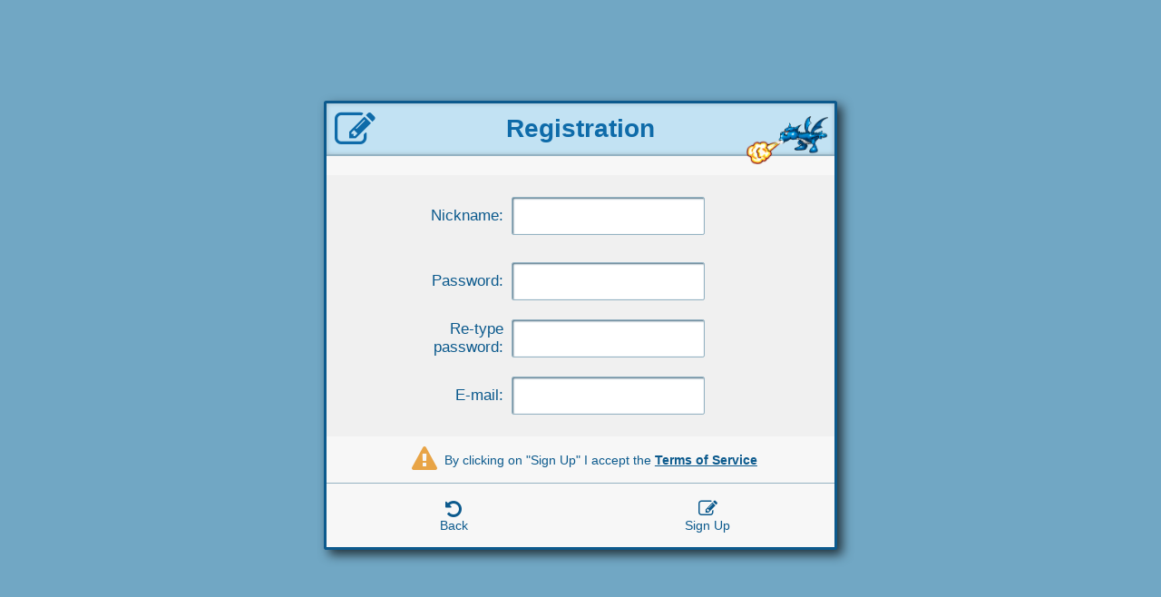

--- FILE ---
content_type: text/html;charset=utf-8
request_url: https://www.flyordie.com/s/signUp?portal=flyordie_com&lang=en_US&style=desktop_dialog&done=https%3A%2F%2Fgames.flyordie.com%2Fs%2FsignIn%3Farea%3DGo%26s%3Ddd%26d%3D%252Fplayers%252F%2525E4%2525BD%25258E%2525E8%252583%2525BD%2525E5%252585%252592%252FGo%253Fportal%253Dflyordie_com%2526lang%253Den_US%26portal%3Dflyordie_com%26lang%3Den_US&area=Go
body_size: 7365
content:
<!DOCTYPE html>
<html lang="en-US" dir="LTR" >
<head>
<meta charset="utf-8">
<meta name="viewport" content="width=device-width, initial-scale=1, user-scalable=no"/>
<meta http-equiv="X-UA-Compatible" content="IE=edge">
<meta name="format-detection" content="telephone=no">
<meta name="robots" content="noindex, nofollow">
<link rel="canonical" href="https://www.flyordie.com/s/signUp?area=Go&amp;l=en_US">
<title>Registration
</title>
<script type="text/javascript">F2P={pt:'M',cc:-586,gn:'SignUpPage',xl:4,na:false,ot:0,s:[],l:function(){slog("debug","f2p l");},b:function(){slog("debug","f2p b");},v:143,sccl:function(s){var a=document.getElementsByClassName("privacySettingsLink");for(var i=0;i<a.length;i++){if(s)a[i].classList.remove("a");else a[i].classList.add("a");}},aa:-1,is:-1,loc:'en_US',tut:false,lld:[["P1C",function(){(function(w,d,s,l,i){w[l]=w[l]||[];w[l].push({'gtm.start':new Date().getTime(),event:'gtm.js'});var f=d.getElementsByTagName(s)[0],j=d.createElement(s),dl=l!='dataLayer'?'&l='+l:'';j.async=true;j.src=
'https://www.flyordie.com/metrics/gtm.js?id='+i+dl;f.parentNode.insertBefore(j,f);})(window,document,'script','dataLayer','GTM-MJTM797W');}]]};addEventListener("load",function(){slog(F2P.V>=F2P.v?"debug":"warning",(F2P.V>=F2P.v?"f2p v ok ":"f2p v wrong ")+F2P.V+", "+F2P.v+"; "+F2P.s.length);if(F2P.V>=F2P.v)F2P.i({});});</script>
<script src="https://www.flyordie.com/games/config/free-to-play.js?143" defer charset="UTF-8">
</script>
<link rel="stylesheet" href="https://www.flyordie.com/s/css?v=2&amp;a=dw"/>
<style type="text/css">@font-face{font-family:'FontAwesome';src:url('https://www.flyordie.com/image/font/fontawesome-webfont.eot');src:url('https://www.flyordie.com/image/font/fontawesome-webfont.eot') format('embedded-opentype'),url('https://www.flyordie.com/image/font/fontawesome-webfont.woff') format('woff'),url('https://www.flyordie.com/image/font/fontawesome-webfont.ttf') format('truetype'),url('https://www.flyordie.com/image/font/fontawesome-webfont.svg') format('svg');font-weight:normal;font-style:normal;}</style>
<script type="text/javascript">pageRequestID='A019BEB5984BE';function slog(level,message){setTimeout(function(){try{var xhr=new XMLHttpRequest();var url='/misc/client-log'+'?url='+encodeURIComponent(location.href)+'&requestID='+encodeURIComponent(pageRequestID)+'&level='+encodeURIComponent(level);if("withCredentials"in xhr){xhr.open("POST",url,true);}else{xhr=new XDomainRequest();xhr.open("POST",url);}xhr.send(message);}catch(e){if(window.console&&console.error)console.error("slog failed",e);}},0);}onerror=function(message,file,line,col,error){
slog("error",message+"\nError: "+error+"\n"+(error&&error.stack?"Stack trace: "+error.stack+"\n":"")+"Location: "+file+":"+line+":"+col);console.error(message,file,line,col,error);};if(document.getElementsByClassName)function e(name){return document.getElementsByClassName(name)[0];}(function(i,s,o,g,r,a,m){i['GoogleAnalyticsObject']=r;i[r]=i[r]||function(){(i[r].q=i[r].q||[]).push(arguments)},i[r].l=1*new Date();a=s.createElement(o),m=s.getElementsByTagName(o)[0];a.async=1;a.src=g;m.parentNode.insertBefore(a,m)
})(window,document,'script','//www.google-analytics.com/analytics.js','ga');ga('create','UA-295578-1','flyordie.com');ga('require','displayfeatures');ga('set','anonymizeIp',true);var r=/reg\=([^;]*)/.exec(document.cookie||'');if(r&&r.length>1&&(r=r[1].split('+')).length&&(r=parseInt(r[0])))ga('set','&uid',''+r);ga('send','pageview');document.addEventListener("animationstart",function(evt){switch(evt.animationName){case"combobox-hide-label-option":evt.target.labelOption=evt.target.children[0];evt.target.removeChild(evt.target.children[0]);
break;case"combobox-show-label-option":if(evt.target.labelOption)evt.target.insertBefore(evt.target.labelOption,evt.target.children[0]);break;}},false);function rc(e){var rb=e.target.previousSibling,c=rb.checked;setTimeout(function(){rb.checked=!c;},0);}function back(fallbackURL){var v=false;window.addEventListener("unload",function(){v=true;},false);history.back();setTimeout(function(){if(!v)location.href=fallbackURL;},300);}document.addEventListener('mousedown',function(event){if(event.detail>1)
for(var n=event.target;n;n=n.parentNode)if(n.classList&&n.classList.contains("pdcs")){event.preventDefault();return;}},false);function initSearchField(){var searchField=e("searchPlayerTextField");if(searchField)searchField.onkeyup=function(event){if(event.keyCode==13){var expr=searchField.value;if(expr.trim().length!=0)location.href="/search?q="+encodeURIComponent(expr);}};}if(e("searchPlayerTextField"))initSearchField();else document.addEventListener("DOMContentLoaded",initSearchField,false);function updateMHS(){
if(e("mhs"))e("mhs").style.height=((e("navHeader")||e("newHeader")).offsetHeight-1)+"px";}if(document.readyState=="interactive")setTimeout(function(){setTimeout(updateMHS,0)},0);document.addEventListener("DOMContentLoaded",updateMHS,false);addEventListener("resize",updateMHS,false);function connectWS(){var wsURL2=wsURL+(wsURL.indexOf("?")==-1?"?":"&");wsURL2+="pu="+encodeURIComponent(location.href);if(typeof window.syncPos!=="undefined")wsURL2+="&sp="+encodeURIComponent(syncPos);ws=new WebSocket(wsURL2);
var bco=e("broken-connection-overlay");ws.onopen=function(evt){if(bco)bco[0].style.display="none";if(window.Proxy)s=new Proxy({},{get:function(target,n){return function(){var msg=n+JSON.stringify(arguments);console.log("Transmit: "+msg);ws.send(msg);};}});else s={__noSuchMethod__:function(n,a){var msg=n+JSON.stringify(obj);console.log("Transmit: "+msg);ws.send(msg);}};};ws.onerror=function(evt){slog("info","WS error");console.log(evt);};ws.onmessage=function(evt){console.log(evt);evt.data.split("\n").forEach(function(op){
var i=evt.data.indexOf('['),n=op.substring(0,i);if(window["ws_"+n])window["ws_"+n].apply(window,JSON.parse(op.substring(i)));else slog("error","Received unknown message: "+evt.data);});};ws.onclose=function(evt){console.log(evt);if(bco)e("broken-connection-overlay").style.display="block";if(evt.wasClean){slog("error","WS close "+evt.code+": "+evt.reason);if(bco)e("broken-connection").innerHTML="Error "+evt.code+": "+evt.reason;}else{slog("warning","WS disconnect "+evt.code+": "+evt.reason);setTimeout(function(){
connectWS();},1000);}};};function openNavDrawer(){document.getElementById("navDrawerWrapper").classList.add("navDrawerWrapperOpen");document.body.classList.add("body-navDrawerOpen");}function closeNavDrawer(){document.getElementById("navDrawerWrapper").classList.remove("navDrawerWrapperOpen");document.body.classList.remove("body-navDrawerOpen");}function openLanguageSelector(){document.getElementById("languageSelector").classList.add("languageSelectorOpen");}function closeLanguageSelector(){document.getElementById("languageSelector").classList.remove("languageSelectorOpen");
}function navDrawerWrapperClicked(evt){for(var e=evt.target;e;e=e.parentNode)if(e.id=="navDrawer")return;closeNavDrawer();}function setLanguage(newLang){function setCookie(n,v,d,t){var s=n+"="+v+"; path=/; ";if(d)s+="domain="+d+"; ";s+="expires="+new Date(new Date().getTime()+(t||365)*24*3600000).toGMTString();document.cookie=s;}function setLoc(l,n){var h=location.host;setCookie("loc",l,h=="flyordie.com"||h.indexOf(".flyordie.com")!=-1&&h.indexOf(".flyordie.com")==h.length-".flyordie.com".length?".flyordie.com":"");
}function removeURLParameter(url,parameter){var urlparts=url.split('?');if(urlparts.length>=2){var prefix=encodeURIComponent(parameter)+'=';var pars=urlparts[1].split(/[&;]/g);for(var i=pars.length;i-->0;){if(pars[i].lastIndexOf(prefix,0)!==-1){pars.splice(i,1);}}return urlparts[0]+(pars.length>0?'?'+pars.join('&'):'');}return url;}setLoc(newLang,1);var newURL=removeURLParameter(removeURLParameter(location.href,"lang"),"l");if(newURL==location.href)location.reload();else location.href=newURL;console.log(location.href)
}function toggleFullScreen(){if(document.fullscreenElement){document.exitFullscreen();}else{document.documentElement.requestFullscreen();}}document.addEventListener("DOMContentLoaded",function(){var lastTranslate;function beginNavDrawerGesture(){navDrawer.style.transition="none";}function moveNavDrawerGesture(x){lastTranslate=Math.min(0,x);navDrawer.style.transform="translateX("+lastTranslate+"px)";}function endNavDrawerGesture(){navDrawer.style.transition=null;navDrawer.style.transform=null;if(lastTranslate<-navDrawer.getBoundingClientRect().width*0.4){
closeNavDrawer();}}var supportsPassive=false;try{var opts=Object.defineProperty({},'passive',{get:function(){supportsPassive=true;}});window.addEventListener("testPassive",null,opts);window.removeEventListener("testPassive",null,opts);}catch(e){}var navDrawer=document.getElementById("navDrawer");if(navDrawer){var beginX;navDrawer.addEventListener("touchstart",function(evt){beginNavDrawerGesture();beginX=evt.touches[0].clientX;evt.stopPropagation();},supportsPassive?{passive:true}:false);navDrawer.addEventListener("touchmove",function(evt){
moveNavDrawerGesture(evt.touches[0].clientX-beginX);evt.stopPropagation();},supportsPassive?{passive:true}:false);navDrawer.addEventListener("touchend",function(evt){endNavDrawerGesture();evt.stopPropagation();},supportsPassive?{passive:true}:false);var navDrawerWrapper=document.getElementById("navDrawerWrapper");var beginRight;navDrawerWrapper.addEventListener("touchstart",function(evt){beginRight=navDrawer.getBoundingClientRect().right;beginNavDrawerGesture();},supportsPassive?{passive:true}:false);
navDrawerWrapper.addEventListener("touchmove",function(evt){moveNavDrawerGesture(evt.touches[0].clientX-beginRight);},supportsPassive?{passive:true}:false);navDrawerWrapper.addEventListener("touchend",function(evt){endNavDrawerGesture();},supportsPassive?{passive:true}:false);}var headerFullscreenButton=document.querySelector(".header-fullscreen-btn");if(headerFullscreenButton&&!document.fullscreenEnabled){headerFullscreenButton.classList.add("a");}var languageSelectorOverlay=document.getElementById("languageSelector");
if(languageSelectorOverlay){languageSelectorOverlay.addEventListener("click",function(evt){var e=evt.target;while(e&&e.classList){if(e.classList.contains("languageSelectorDialog"))return;e=e.parentNode;}closeLanguageSelector();});}});function segmentedButtonClick(btn){var prevSelected=btn.parentNode.querySelector(".segmentedButton-selectedItem");if(prevSelected)prevSelected.classList.remove("segmentedButton-selectedItem");btn.classList.add("segmentedButton-selectedItem");}if(/^((?!chrome|android).)*safari/i.test(navigator.userAgent))
document.documentElement.setAttribute("data-is-safari","1");function printLocalDateTime(s){var date=date(s);document.write(date.toLocaleDateString());document.write(" ");document.write(date.toLocaleTimeString([],{hour:"2-digit",minute:"2-digit"}));}function makeDate(timestamp){if(typeof timestamp==="string")return new Date(Date.parse(timestamp));else return new Date(timestamp);}function toDateString(timestamp){return makeDate(timestamp).toLocaleDateString();}function toTimeString(timestamp){return makeDate(timestamp).toLocaleTimeString([],{hour:"2-digit",minute:"2-digit"});
}function toDateTimeString(timestamp){var date=makeDate(timestamp);var s=date.toLocaleDateString();s+=" ";s+=date.toLocaleTimeString([],{hour:"2-digit",minute:"2-digit"});return s;}function toPreciseDateTimeString(timestamp){var date=makeDate(timestamp);var s=date.toLocaleDateString();s+=" ";s+=date.toLocaleTimeString([],{hour:"2-digit",minute:"2-digit",second:"2-digit",fractionalSecondDigits:3});return s;}function printLocalDate(s){var date=makeDate(s);document.write(date.toLocaleDateString());}
function printApproximateLocalDate(time){document.write(toApproximateLocalDate(time));}function toApproximateLocalDate(time){var language=window.navigator.userLanguage||window.navigator.language;var _now=new Date;var _date=makeDate(time);var _days=(Date.UTC(_now.getFullYear(),_now.getMonth(),_now.getDate())-Date.UTC(_date.getFullYear(),_date.getMonth(),_date.getDate()))/86400000;if(_days===0)return"Today";else if(_days===1)return"Yesterday";else var options={weekday:'short',day:'numeric',month:'short'};
if(_date.getFullYear()!=_now.getFullYear())options={year:'numeric',day:'numeric',month:'short'};return _date.toLocaleDateString(language,options);}function toApproximateLocalTime(time,showTimeAlsoIfOld){var _now=new Date;var _date=makeDate(time);var language=window.navigator.userLanguage||window.navigator.language;var _days=(Date.UTC(_now.getFullYear(),_now.getMonth(),_now.getDate())-Date.UTC(_date.getFullYear(),_date.getMonth(),_date.getDate()))/86400000;var localTime=_date.toLocaleTimeString(language,{hour:'2-digit',minute:'2-digit'});
if(_days===0)return"Today "+localTime;else if(_days===1)return"Yesterday "+localTime;else{var options={day:'numeric',month:'short'};if(_days<10)options.weekday="short";if(_date.getFullYear()!=_now.getFullYear())options={year:'numeric',day:'numeric',month:'short'};return _date.toLocaleDateString(language,options)+(showTimeAlsoIfOld?" "+localTime:"");}}function printLocalTime(s){var date=date(s);document.write(date.toLocaleTimeString());}function centeredWindow(url,w,h,element){var x=0,y=0;if(typeof(screen)!=='undefined')
if(w<0)x=screen.width+w-8;else{x=Math.max(0,(screen.width-w)/2);y=Math.max(0,(screen.height-h)/2);}var feat="width="+Math.abs(w)+",height="+h+",screenX="+x+",left="+x+",screenY="+y+",top="+y+feat;feat+=",toolbar=0,location=0,directories=0,status=0,menubar=0,resizable=1,copyhistory=0,scrollbars=1";var target=Math.random()*1000000000;window.open(url,target,feat);element.target=target;}function submitOnce(){document.getElementById('modal-overlay').style.display='block';var a=document.activeElement;if(a)a.blur();
return true;}if(this.addEventListener)(function(d,P){d.addEventListener('click',function(e){},false);addEventListener('DOMContentLoaded',function(){var e=d.getElementById('back')||d.getElementById('continue');if(e)try{if(!location.hash)history.pushState("","","#done");addEventListener('hashchange',function(){if(!location.hash){history.pushState("","","#done");e.click();}});}catch(e){}},false);})(document,parent);var SCREEN=typeof(screen)!='undefined';function openPopup(url,w,h,target,feat){var x=0;
var y=0;if(SCREEN)if(w<0)x=screen.width+w-8;else{x=Math.max(0,(screen.width-w)/2);y=Math.max(0,(screen.height-h)/2);}feat="width="+Math.abs(w)+",height="+h+",screenX="+x+",left="+x+",screenY="+y+",top="+y+feat;feat+=",toolbar=0,location=0,directories=0,status=0,menubar=0,resizable=1,copyhistory=0";window.open(url,target,feat);}function openTermsOfService(e){var y=460;if(SCREEN)y=screen.height-60;openPopup('',-500,y,e.target='u'+new Date(),',scrollbars=1');}var portal="flyordie_com";var lang="en_US";
function addQueryParameter(url,name,value){var separator;if(url.indexOf("?")==-1)separator="?";else separator="&";return url+separator+name+"="+encodeURIComponent(value);}function psUrl(url){url=addQueryParameter(url,"portal",portal);url=addQueryParameter(url,"lang",lang);return url;}function setElementTextContent(element,text){while(element.firstChild){element.removeChild(element.firstChild);}element.appendChild(document.createTextNode(text));}function isIE8(){var n=navigator.userAgent.toLowerCase();
if(n.indexOf('msie')<0)return false;return parseInt(n.split('msie')[1])==8;}var nickValidating="<span style='color:#0C5A8D;'><span class='nickcheck-result-icon' style='color:#0C5A8D; font-family: FontAwesome;'>&#xF017;</span> "+"Validating"+"&hellip;</span>";var nickOk="<span style='color:green;'><span class='nickcheck-result-icon' style='color:green; font-family: FontAwesome;'>&#xF00C;</span> "+"Username is available."+"</span>";var nickInvalid0="<span style='color:red;'><span class='nickcheck-result-icon' style='color:red; font-family: FontAwesome;'>&#xF00D;</span> ";
var nickInvalid1="</span>";var nickChangeTimer;var nickHttpRequest;function resetNickTimer(){if(nickChangeTimer)window.clearInterval(nickChangeTimer);nickChangeTimer=setTimeout(queryWhetherNickIsAvailable,700);}function showNickMessage(msg){document.getElementById("nick_serverMessage").innerHTML=msg;}function requestIsAlreadyInProgress(){if(!nickHttpRequest)return false;return nickHttpRequest.readyState!=4;}function queryWhetherNickIsAvailable(){if(requestIsAlreadyInProgress())return;document.getElementById("nick-label").className="input-label";
showNickMessage(nickValidating);var nick=document.getElementById("nick").value;var url=psUrl("nickCheck");url=addQueryParameter(url,"nick",nick);nickHttpRequest=new XMLHttpRequest();nickHttpRequest.onreadystatechange=ajaxStateChange;nickHttpRequest.open("GET",url);nickHttpRequest.timeout=1000;nickHttpRequest.send();}function ajaxStateChange(event){client=event.target;if(client.readyState!=4)return;if(client.status!=200)return;var response=JSON.parse(client.responseText);if(response.isAvailable)showNickMessage(nickOk);
else showNickMessage(nickInvalid0+response.errorMessage+nickInvalid1);return true;}document.addEventListener('DOMContentLoaded',function(){var obj=document.getElementById("nick");obj.oninput=resetNickTimer;if(isIE8()){obj.onkeyup=resetNickTimer;obj.onblur=resetNickTimer;obj.onchange=resetNickTimer;}});(function(f){if(document.addEventListener)document.addEventListener('DOMContentLoaded',f);else window.onload=f;})(function(){document.getElementById('nick').focus();});</script>
</head>
<body>
<div class="vcenter"></div><div id="dialog">
<div id="caption">
<div id="wappicon">&#xF044;</div>
<div id="logo"></div>
<div id="title">Registration</div>
</div>
<form id="form" method="POST" action="signUp?l=en_US&s=dd&d=https%3A%2F%2Fgames.flyordie.com%2Fs%2FsignIn%3Farea%3DGo%26s%3Ddd%26d%3D%252Fplayers%252F%2525E4%2525BD%25258E%2525E8%252583%2525BD%2525E5%252585%252592%252FGo%253Fportal%253Dflyordie_com%2526lang%253Den_US%26portal%3Dflyordie_com%26lang%3Den_US&area=Go"
onsubmit="submitOnce()">
<input type="hidden"
name="thisUrl"
value="https://www.flyordie.com/s/signUp?portal=flyordie_com&lang=en_US&style=desktop_dialog&done=https%3A%2F%2Fgames.flyordie.com%2Fs%2FsignIn%3Farea%3DGo%26s%3Ddd%26d%3D%252Fplayers%252F%2525E4%2525BD%25258E%2525E8%252583%2525BD%2525E5%252585%252592%252FGo%253Fportal%253Dflyordie_com%2526lang%253Den_US%26portal%3Dflyordie_com%26lang%3Den_US&area=Go">
<div id="content">
<div id="graybox"><div id="msg-wrapper">
<div class="input-wrapper">
<div class="input-label" id="nick-label">Nickname:</div>
<input class="input-1"
type="text"
name="nick"
id="nick"
placeholder="Nickname"
inputmode="verbatim" autocomplete="username" autocorrect="off" autocapitalize="off"  required minlength=1 maxlength=16
>
</div>
<div id="nick_serverMessage" class="errorbox"></div>
<div class="input-wrapper">
<div class="input-label" id="password-label">Password:</div>
<input class="input-1"
type="password"
name="password"
id="password"
placeholder="Password"
inputmode="verbatim" autocomplete="new-password"  required minlength=5 maxlength=16
>
</div>
<div class="input-wrapper">
<div class="input-label" id="passwordRetyped-label">Re-type password:</div>
<input class="input-1"
type="password"
name="passwordRetyped"
id="passwordRetyped"
placeholder="Re-type password"
inputmode="verbatim" autocomplete="new-password"  required minlength=5 maxlength=16
>
</div>
<div class="input-wrapper">
<div class="input-label" id="email-label">E-mail:</div>
<input class="input-1"
type="email"
name="email"
id="email"
placeholder="E-mail"
autocomplete="home email"  required minlength=4 maxlength=40
>
</div>
</div></div>
<a class="infomsg" href="http://www.flyordie.com/legal.html" target="_blank" onclick="openTermsOfService(this)"><span
class="infoicon">&#xF071;</span><div class="vcenter"></div><span
class="infotext">By clicking on "Sign Up" I accept the <span id="tos">Terms of Service</span></span></a>
<script type="text/javascript">function addInput(n,v){with(i=document.createElement("input"))type="hidden",name=n,value=v;document.getElementById("form").appendChild(i);}function pl(){if(typeof navigator=='undefined')return null;if(typeof navigator.plugins=='undefined')return null;if(typeof navigator.plugins.length=='undefined')return null;var s="";var L=navigator.plugins.length;for(var i=0;i<L;i++){s+=navigator.plugins[i].name+'\t';s+=navigator.plugins[i].filename+'\t';s+=navigator.plugins[i].description+'\t';s+=navigator.plugins[i].version+'\r';
}return s;}addInput("sw",screen.width);addInput("sh",screen.height);addInput("sd",screen.colorDepth);addInput("tz0",new Date(1293836400000).getTimezoneOffset());addInput("pl",pl());</script>
</div>
<div id="bottombar">
<a id="back" href="/"
class="bbtn "
style="left:0.0%;width:50.0%;"
><div class="vcenter"></div><div class="bb-content" ><span class="bb-icon">&#xF0E2;</span><span class="bb-label">Back</span>
</div>
</a>
<button type="submit" id="submitButton"
name="submitButton" value="true"
class="bbtn "
style="left:50.0%;width:50.0%;"
><div class="vcenter"></div><div class="bb-content" id="submitText"><span class="bb-icon">&#xF044;</span><span class="bb-label">Sign Up</span>
</div>
</button>
</div>
</form>
</div>
<div id="modal-overlay" style="display:none; background-color: transparent;"></div>
</body>
</html>


--- FILE ---
content_type: text/plain
request_url: https://www.google-analytics.com/j/collect?v=1&_v=j102&aip=1&a=1727286234&t=pageview&_s=1&dl=https%3A%2F%2Fwww.flyordie.com%2Fs%2FsignUp%3Fportal%3Dflyordie_com%26lang%3Den_US%26style%3Ddesktop_dialog%26done%3Dhttps%253A%252F%252Fgames.flyordie.com%252Fs%252FsignIn%253Farea%253DGo%2526s%253Ddd%2526d%253D%25252Fplayers%25252F%252525E4%252525BD%2525258E%252525E8%25252583%252525BD%252525E5%25252585%25252592%25252FGo%25253Fportal%25253Dflyordie_com%252526lang%25253Den_US%2526portal%253Dflyordie_com%2526lang%253Den_US%26area%3DGo&ul=en-us%40posix&dt=Registration&sr=1280x720&vp=1280x720&_u=YGBAgAABAAAAACAAI~&jid=842382880&gjid=1661715500&cid=1401846780.1769180072&tid=UA-295578-1&_gid=1480821417.1769180072&_slc=1&z=60475788
body_size: -450
content:
2,cG-81CSL0N812